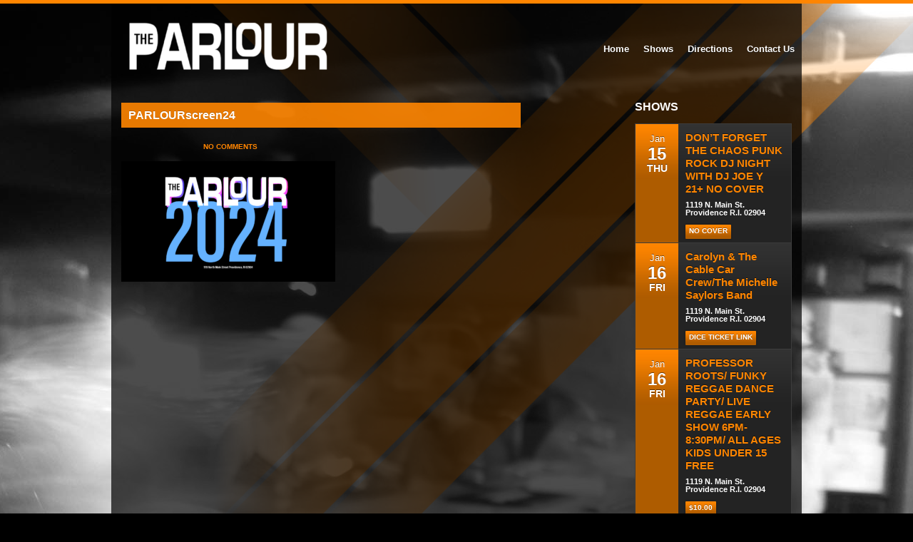

--- FILE ---
content_type: text/html; charset=UTF-8
request_url: https://theparlourri.com/sliders/2024/parlourscreen24/
body_size: 11064
content:
<!DOCTYPE html>
<!--[if lt IE 7 ]><html class="ie ie6" lang="en-US"> <![endif]-->
<!--[if IE 7 ]><html class="ie ie7" lang="en-US"> <![endif]-->
<!--[if IE 8 ]><html class="ie ie8" lang="en-US"> <![endif]-->
<!--[if (gte IE 9)|!(IE)]><!--><html lang="en-US"> <!--<![endif]-->
<head>

	<!-- Basic Page Needs
	================================================== -->
	<meta charset="utf-8">
	<title>PARLOURscreen24 - The ParlourThe Parlour</title>

	<!-- Mobile Specific Metas 
	================================================== -->
	<meta name="viewport" content="width=device-width, initial-scale=1, maximum-scale=1">

	
	
	<meta name='robots' content='index, follow, max-image-preview:large, max-snippet:-1, max-video-preview:-1' />

	<!-- This site is optimized with the Yoast SEO plugin v26.5 - https://yoast.com/wordpress/plugins/seo/ -->
	<link rel="canonical" href="https://theparlourri.com/sliders/2024/parlourscreen24/" />
	<meta property="og:locale" content="en_US" />
	<meta property="og:type" content="article" />
	<meta property="og:title" content="PARLOURscreen24 - The Parlour" />
	<meta property="og:url" content="https://theparlourri.com/sliders/2024/parlourscreen24/" />
	<meta property="og:site_name" content="The Parlour" />
	<meta property="article:publisher" content="https://www.facebook.com/ParlourRI" />
	<meta property="og:image" content="https://theparlourri.com/sliders/2024/parlourscreen24" />
	<meta property="og:image:width" content="1920" />
	<meta property="og:image:height" content="1080" />
	<meta property="og:image:type" content="image/png" />
	<script type="application/ld+json" class="yoast-schema-graph">{"@context":"https://schema.org","@graph":[{"@type":"WebPage","@id":"https://theparlourri.com/sliders/2024/parlourscreen24/","url":"https://theparlourri.com/sliders/2024/parlourscreen24/","name":"PARLOURscreen24 - The Parlour","isPartOf":{"@id":"https://theparlourri.com/#website"},"primaryImageOfPage":{"@id":"https://theparlourri.com/sliders/2024/parlourscreen24/#primaryimage"},"image":{"@id":"https://theparlourri.com/sliders/2024/parlourscreen24/#primaryimage"},"thumbnailUrl":"https://theparlourri.com/wp-content/uploads/PARLOURscreen24.png","datePublished":"2024-02-01T03:30:46+00:00","breadcrumb":{"@id":"https://theparlourri.com/sliders/2024/parlourscreen24/#breadcrumb"},"inLanguage":"en-US","potentialAction":[{"@type":"ReadAction","target":["https://theparlourri.com/sliders/2024/parlourscreen24/"]}]},{"@type":"ImageObject","inLanguage":"en-US","@id":"https://theparlourri.com/sliders/2024/parlourscreen24/#primaryimage","url":"https://theparlourri.com/wp-content/uploads/PARLOURscreen24.png","contentUrl":"https://theparlourri.com/wp-content/uploads/PARLOURscreen24.png","width":1920,"height":1080},{"@type":"BreadcrumbList","@id":"https://theparlourri.com/sliders/2024/parlourscreen24/#breadcrumb","itemListElement":[{"@type":"ListItem","position":1,"name":"Home","item":"https://theparlourri.com/"},{"@type":"ListItem","position":2,"name":"EVERYONE IS WELCOME AT THE PARLOUR PVD","item":"https://theparlourri.com/sliders/2024/"},{"@type":"ListItem","position":3,"name":"PARLOURscreen24"}]},{"@type":"WebSite","@id":"https://theparlourri.com/#website","url":"https://theparlourri.com/","name":"The Parlour","description":"Everyone is welcome at The Parlour. Music, Spirits and fun - North Main St., Providence, RI","potentialAction":[{"@type":"SearchAction","target":{"@type":"EntryPoint","urlTemplate":"https://theparlourri.com/?s={search_term_string}"},"query-input":{"@type":"PropertyValueSpecification","valueRequired":true,"valueName":"search_term_string"}}],"inLanguage":"en-US"}]}</script>
	<!-- / Yoast SEO plugin. -->


<link rel='dns-prefetch' href='//maps.googleapis.com' />
<link rel="alternate" type="application/rss+xml" title="The Parlour &raquo; Feed" href="https://theparlourri.com/feed/" />
<link rel="alternate" type="application/rss+xml" title="The Parlour &raquo; Comments Feed" href="https://theparlourri.com/comments/feed/" />
<link rel="alternate" title="oEmbed (JSON)" type="application/json+oembed" href="https://theparlourri.com/wp-json/oembed/1.0/embed?url=https%3A%2F%2Ftheparlourri.com%2Fsliders%2F2024%2Fparlourscreen24%2F" />
<link rel="alternate" title="oEmbed (XML)" type="text/xml+oembed" href="https://theparlourri.com/wp-json/oembed/1.0/embed?url=https%3A%2F%2Ftheparlourri.com%2Fsliders%2F2024%2Fparlourscreen24%2F&#038;format=xml" />
<style id='wp-img-auto-sizes-contain-inline-css' type='text/css'>
img:is([sizes=auto i],[sizes^="auto," i]){contain-intrinsic-size:3000px 1500px}
/*# sourceURL=wp-img-auto-sizes-contain-inline-css */
</style>
<style id='wp-emoji-styles-inline-css' type='text/css'>

	img.wp-smiley, img.emoji {
		display: inline !important;
		border: none !important;
		box-shadow: none !important;
		height: 1em !important;
		width: 1em !important;
		margin: 0 0.07em !important;
		vertical-align: -0.1em !important;
		background: none !important;
		padding: 0 !important;
	}
/*# sourceURL=wp-emoji-styles-inline-css */
</style>
<style id='wp-block-library-inline-css' type='text/css'>
:root{--wp-block-synced-color:#7a00df;--wp-block-synced-color--rgb:122,0,223;--wp-bound-block-color:var(--wp-block-synced-color);--wp-editor-canvas-background:#ddd;--wp-admin-theme-color:#007cba;--wp-admin-theme-color--rgb:0,124,186;--wp-admin-theme-color-darker-10:#006ba1;--wp-admin-theme-color-darker-10--rgb:0,107,160.5;--wp-admin-theme-color-darker-20:#005a87;--wp-admin-theme-color-darker-20--rgb:0,90,135;--wp-admin-border-width-focus:2px}@media (min-resolution:192dpi){:root{--wp-admin-border-width-focus:1.5px}}.wp-element-button{cursor:pointer}:root .has-very-light-gray-background-color{background-color:#eee}:root .has-very-dark-gray-background-color{background-color:#313131}:root .has-very-light-gray-color{color:#eee}:root .has-very-dark-gray-color{color:#313131}:root .has-vivid-green-cyan-to-vivid-cyan-blue-gradient-background{background:linear-gradient(135deg,#00d084,#0693e3)}:root .has-purple-crush-gradient-background{background:linear-gradient(135deg,#34e2e4,#4721fb 50%,#ab1dfe)}:root .has-hazy-dawn-gradient-background{background:linear-gradient(135deg,#faaca8,#dad0ec)}:root .has-subdued-olive-gradient-background{background:linear-gradient(135deg,#fafae1,#67a671)}:root .has-atomic-cream-gradient-background{background:linear-gradient(135deg,#fdd79a,#004a59)}:root .has-nightshade-gradient-background{background:linear-gradient(135deg,#330968,#31cdcf)}:root .has-midnight-gradient-background{background:linear-gradient(135deg,#020381,#2874fc)}:root{--wp--preset--font-size--normal:16px;--wp--preset--font-size--huge:42px}.has-regular-font-size{font-size:1em}.has-larger-font-size{font-size:2.625em}.has-normal-font-size{font-size:var(--wp--preset--font-size--normal)}.has-huge-font-size{font-size:var(--wp--preset--font-size--huge)}.has-text-align-center{text-align:center}.has-text-align-left{text-align:left}.has-text-align-right{text-align:right}.has-fit-text{white-space:nowrap!important}#end-resizable-editor-section{display:none}.aligncenter{clear:both}.items-justified-left{justify-content:flex-start}.items-justified-center{justify-content:center}.items-justified-right{justify-content:flex-end}.items-justified-space-between{justify-content:space-between}.screen-reader-text{border:0;clip-path:inset(50%);height:1px;margin:-1px;overflow:hidden;padding:0;position:absolute;width:1px;word-wrap:normal!important}.screen-reader-text:focus{background-color:#ddd;clip-path:none;color:#444;display:block;font-size:1em;height:auto;left:5px;line-height:normal;padding:15px 23px 14px;text-decoration:none;top:5px;width:auto;z-index:100000}html :where(.has-border-color){border-style:solid}html :where([style*=border-top-color]){border-top-style:solid}html :where([style*=border-right-color]){border-right-style:solid}html :where([style*=border-bottom-color]){border-bottom-style:solid}html :where([style*=border-left-color]){border-left-style:solid}html :where([style*=border-width]){border-style:solid}html :where([style*=border-top-width]){border-top-style:solid}html :where([style*=border-right-width]){border-right-style:solid}html :where([style*=border-bottom-width]){border-bottom-style:solid}html :where([style*=border-left-width]){border-left-style:solid}html :where(img[class*=wp-image-]){height:auto;max-width:100%}:where(figure){margin:0 0 1em}html :where(.is-position-sticky){--wp-admin--admin-bar--position-offset:var(--wp-admin--admin-bar--height,0px)}@media screen and (max-width:600px){html :where(.is-position-sticky){--wp-admin--admin-bar--position-offset:0px}}

/*# sourceURL=wp-block-library-inline-css */
</style><style id='wp-block-paragraph-inline-css' type='text/css'>
.is-small-text{font-size:.875em}.is-regular-text{font-size:1em}.is-large-text{font-size:2.25em}.is-larger-text{font-size:3em}.has-drop-cap:not(:focus):first-letter{float:left;font-size:8.4em;font-style:normal;font-weight:100;line-height:.68;margin:.05em .1em 0 0;text-transform:uppercase}body.rtl .has-drop-cap:not(:focus):first-letter{float:none;margin-left:.1em}p.has-drop-cap.has-background{overflow:hidden}:root :where(p.has-background){padding:1.25em 2.375em}:where(p.has-text-color:not(.has-link-color)) a{color:inherit}p.has-text-align-left[style*="writing-mode:vertical-lr"],p.has-text-align-right[style*="writing-mode:vertical-rl"]{rotate:180deg}
/*# sourceURL=https://theparlourri.com/wp-includes/blocks/paragraph/style.min.css */
</style>
<style id='global-styles-inline-css' type='text/css'>
:root{--wp--preset--aspect-ratio--square: 1;--wp--preset--aspect-ratio--4-3: 4/3;--wp--preset--aspect-ratio--3-4: 3/4;--wp--preset--aspect-ratio--3-2: 3/2;--wp--preset--aspect-ratio--2-3: 2/3;--wp--preset--aspect-ratio--16-9: 16/9;--wp--preset--aspect-ratio--9-16: 9/16;--wp--preset--color--black: #000000;--wp--preset--color--cyan-bluish-gray: #abb8c3;--wp--preset--color--white: #ffffff;--wp--preset--color--pale-pink: #f78da7;--wp--preset--color--vivid-red: #cf2e2e;--wp--preset--color--luminous-vivid-orange: #ff6900;--wp--preset--color--luminous-vivid-amber: #fcb900;--wp--preset--color--light-green-cyan: #7bdcb5;--wp--preset--color--vivid-green-cyan: #00d084;--wp--preset--color--pale-cyan-blue: #8ed1fc;--wp--preset--color--vivid-cyan-blue: #0693e3;--wp--preset--color--vivid-purple: #9b51e0;--wp--preset--gradient--vivid-cyan-blue-to-vivid-purple: linear-gradient(135deg,rgb(6,147,227) 0%,rgb(155,81,224) 100%);--wp--preset--gradient--light-green-cyan-to-vivid-green-cyan: linear-gradient(135deg,rgb(122,220,180) 0%,rgb(0,208,130) 100%);--wp--preset--gradient--luminous-vivid-amber-to-luminous-vivid-orange: linear-gradient(135deg,rgb(252,185,0) 0%,rgb(255,105,0) 100%);--wp--preset--gradient--luminous-vivid-orange-to-vivid-red: linear-gradient(135deg,rgb(255,105,0) 0%,rgb(207,46,46) 100%);--wp--preset--gradient--very-light-gray-to-cyan-bluish-gray: linear-gradient(135deg,rgb(238,238,238) 0%,rgb(169,184,195) 100%);--wp--preset--gradient--cool-to-warm-spectrum: linear-gradient(135deg,rgb(74,234,220) 0%,rgb(151,120,209) 20%,rgb(207,42,186) 40%,rgb(238,44,130) 60%,rgb(251,105,98) 80%,rgb(254,248,76) 100%);--wp--preset--gradient--blush-light-purple: linear-gradient(135deg,rgb(255,206,236) 0%,rgb(152,150,240) 100%);--wp--preset--gradient--blush-bordeaux: linear-gradient(135deg,rgb(254,205,165) 0%,rgb(254,45,45) 50%,rgb(107,0,62) 100%);--wp--preset--gradient--luminous-dusk: linear-gradient(135deg,rgb(255,203,112) 0%,rgb(199,81,192) 50%,rgb(65,88,208) 100%);--wp--preset--gradient--pale-ocean: linear-gradient(135deg,rgb(255,245,203) 0%,rgb(182,227,212) 50%,rgb(51,167,181) 100%);--wp--preset--gradient--electric-grass: linear-gradient(135deg,rgb(202,248,128) 0%,rgb(113,206,126) 100%);--wp--preset--gradient--midnight: linear-gradient(135deg,rgb(2,3,129) 0%,rgb(40,116,252) 100%);--wp--preset--font-size--small: 13px;--wp--preset--font-size--medium: 20px;--wp--preset--font-size--large: 36px;--wp--preset--font-size--x-large: 42px;--wp--preset--spacing--20: 0.44rem;--wp--preset--spacing--30: 0.67rem;--wp--preset--spacing--40: 1rem;--wp--preset--spacing--50: 1.5rem;--wp--preset--spacing--60: 2.25rem;--wp--preset--spacing--70: 3.38rem;--wp--preset--spacing--80: 5.06rem;--wp--preset--shadow--natural: 6px 6px 9px rgba(0, 0, 0, 0.2);--wp--preset--shadow--deep: 12px 12px 50px rgba(0, 0, 0, 0.4);--wp--preset--shadow--sharp: 6px 6px 0px rgba(0, 0, 0, 0.2);--wp--preset--shadow--outlined: 6px 6px 0px -3px rgb(255, 255, 255), 6px 6px rgb(0, 0, 0);--wp--preset--shadow--crisp: 6px 6px 0px rgb(0, 0, 0);}:where(.is-layout-flex){gap: 0.5em;}:where(.is-layout-grid){gap: 0.5em;}body .is-layout-flex{display: flex;}.is-layout-flex{flex-wrap: wrap;align-items: center;}.is-layout-flex > :is(*, div){margin: 0;}body .is-layout-grid{display: grid;}.is-layout-grid > :is(*, div){margin: 0;}:where(.wp-block-columns.is-layout-flex){gap: 2em;}:where(.wp-block-columns.is-layout-grid){gap: 2em;}:where(.wp-block-post-template.is-layout-flex){gap: 1.25em;}:where(.wp-block-post-template.is-layout-grid){gap: 1.25em;}.has-black-color{color: var(--wp--preset--color--black) !important;}.has-cyan-bluish-gray-color{color: var(--wp--preset--color--cyan-bluish-gray) !important;}.has-white-color{color: var(--wp--preset--color--white) !important;}.has-pale-pink-color{color: var(--wp--preset--color--pale-pink) !important;}.has-vivid-red-color{color: var(--wp--preset--color--vivid-red) !important;}.has-luminous-vivid-orange-color{color: var(--wp--preset--color--luminous-vivid-orange) !important;}.has-luminous-vivid-amber-color{color: var(--wp--preset--color--luminous-vivid-amber) !important;}.has-light-green-cyan-color{color: var(--wp--preset--color--light-green-cyan) !important;}.has-vivid-green-cyan-color{color: var(--wp--preset--color--vivid-green-cyan) !important;}.has-pale-cyan-blue-color{color: var(--wp--preset--color--pale-cyan-blue) !important;}.has-vivid-cyan-blue-color{color: var(--wp--preset--color--vivid-cyan-blue) !important;}.has-vivid-purple-color{color: var(--wp--preset--color--vivid-purple) !important;}.has-black-background-color{background-color: var(--wp--preset--color--black) !important;}.has-cyan-bluish-gray-background-color{background-color: var(--wp--preset--color--cyan-bluish-gray) !important;}.has-white-background-color{background-color: var(--wp--preset--color--white) !important;}.has-pale-pink-background-color{background-color: var(--wp--preset--color--pale-pink) !important;}.has-vivid-red-background-color{background-color: var(--wp--preset--color--vivid-red) !important;}.has-luminous-vivid-orange-background-color{background-color: var(--wp--preset--color--luminous-vivid-orange) !important;}.has-luminous-vivid-amber-background-color{background-color: var(--wp--preset--color--luminous-vivid-amber) !important;}.has-light-green-cyan-background-color{background-color: var(--wp--preset--color--light-green-cyan) !important;}.has-vivid-green-cyan-background-color{background-color: var(--wp--preset--color--vivid-green-cyan) !important;}.has-pale-cyan-blue-background-color{background-color: var(--wp--preset--color--pale-cyan-blue) !important;}.has-vivid-cyan-blue-background-color{background-color: var(--wp--preset--color--vivid-cyan-blue) !important;}.has-vivid-purple-background-color{background-color: var(--wp--preset--color--vivid-purple) !important;}.has-black-border-color{border-color: var(--wp--preset--color--black) !important;}.has-cyan-bluish-gray-border-color{border-color: var(--wp--preset--color--cyan-bluish-gray) !important;}.has-white-border-color{border-color: var(--wp--preset--color--white) !important;}.has-pale-pink-border-color{border-color: var(--wp--preset--color--pale-pink) !important;}.has-vivid-red-border-color{border-color: var(--wp--preset--color--vivid-red) !important;}.has-luminous-vivid-orange-border-color{border-color: var(--wp--preset--color--luminous-vivid-orange) !important;}.has-luminous-vivid-amber-border-color{border-color: var(--wp--preset--color--luminous-vivid-amber) !important;}.has-light-green-cyan-border-color{border-color: var(--wp--preset--color--light-green-cyan) !important;}.has-vivid-green-cyan-border-color{border-color: var(--wp--preset--color--vivid-green-cyan) !important;}.has-pale-cyan-blue-border-color{border-color: var(--wp--preset--color--pale-cyan-blue) !important;}.has-vivid-cyan-blue-border-color{border-color: var(--wp--preset--color--vivid-cyan-blue) !important;}.has-vivid-purple-border-color{border-color: var(--wp--preset--color--vivid-purple) !important;}.has-vivid-cyan-blue-to-vivid-purple-gradient-background{background: var(--wp--preset--gradient--vivid-cyan-blue-to-vivid-purple) !important;}.has-light-green-cyan-to-vivid-green-cyan-gradient-background{background: var(--wp--preset--gradient--light-green-cyan-to-vivid-green-cyan) !important;}.has-luminous-vivid-amber-to-luminous-vivid-orange-gradient-background{background: var(--wp--preset--gradient--luminous-vivid-amber-to-luminous-vivid-orange) !important;}.has-luminous-vivid-orange-to-vivid-red-gradient-background{background: var(--wp--preset--gradient--luminous-vivid-orange-to-vivid-red) !important;}.has-very-light-gray-to-cyan-bluish-gray-gradient-background{background: var(--wp--preset--gradient--very-light-gray-to-cyan-bluish-gray) !important;}.has-cool-to-warm-spectrum-gradient-background{background: var(--wp--preset--gradient--cool-to-warm-spectrum) !important;}.has-blush-light-purple-gradient-background{background: var(--wp--preset--gradient--blush-light-purple) !important;}.has-blush-bordeaux-gradient-background{background: var(--wp--preset--gradient--blush-bordeaux) !important;}.has-luminous-dusk-gradient-background{background: var(--wp--preset--gradient--luminous-dusk) !important;}.has-pale-ocean-gradient-background{background: var(--wp--preset--gradient--pale-ocean) !important;}.has-electric-grass-gradient-background{background: var(--wp--preset--gradient--electric-grass) !important;}.has-midnight-gradient-background{background: var(--wp--preset--gradient--midnight) !important;}.has-small-font-size{font-size: var(--wp--preset--font-size--small) !important;}.has-medium-font-size{font-size: var(--wp--preset--font-size--medium) !important;}.has-large-font-size{font-size: var(--wp--preset--font-size--large) !important;}.has-x-large-font-size{font-size: var(--wp--preset--font-size--x-large) !important;}
/*# sourceURL=global-styles-inline-css */
</style>

<style id='classic-theme-styles-inline-css' type='text/css'>
/*! This file is auto-generated */
.wp-block-button__link{color:#fff;background-color:#32373c;border-radius:9999px;box-shadow:none;text-decoration:none;padding:calc(.667em + 2px) calc(1.333em + 2px);font-size:1.125em}.wp-block-file__button{background:#32373c;color:#fff;text-decoration:none}
/*# sourceURL=/wp-includes/css/classic-themes.min.css */
</style>
<link rel='stylesheet' id='contact-form-7-css' href='https://theparlourri.com/wp-content/plugins/contact-form-7/includes/css/styles.css?ver=6.1.4' type='text/css' media='all' />
<link rel='stylesheet' id='socials-ignited-css' href='https://theparlourri.com/wp-content/plugins/socials-ignited/includes/assets/css/style.min.css?ver=2.0.0' type='text/css' media='all' />
<link rel='stylesheet' id='google-font-lato-css' href='http://fonts.googleapis.com/css?family=Lato%3A400%2C900%2C400italic&#038;ver=6.9' type='text/css' media='all' />
<link rel='stylesheet' id='ci-skeleton-css' href='https://theparlourri.com/wp-content/themes/wp_muzak5-v3/css/skeleton.css?ver=6.9' type='text/css' media='all' />
<link rel='stylesheet' id='ci-style-css' href='https://theparlourri.com/wp-content/themes/wp_muzak5-v3-child/style.css?ver=3.0.1' type='text/css' media='screen' />
<link rel='stylesheet' id='mediaqueries-css' href='https://theparlourri.com/wp-content/themes/wp_muzak5-v3/css/mediaqueries.css?ver=6.9' type='text/css' media='all' />
<link rel='stylesheet' id='flexslider-css' href='https://theparlourri.com/wp-content/themes/wp_muzak5-v3/css/flexslider.css?ver=6.9' type='text/css' media='all' />
<link rel='stylesheet' id='ci-color-scheme-css' href='https://theparlourri.com/wp-content/themes/wp_muzak5-v3/colors/orange.css?ver=6.9' type='text/css' media='all' />
<link rel='stylesheet' id='mediaelementjs-styles-css' href='https://theparlourri.com/wp-content/plugins/media-element-html5-video-and-audio-player/mediaelement/v4/mediaelementplayer.min.css?ver=6.9' type='text/css' media='all' />
<link rel='stylesheet' id='mediaelementjs-styles-legacy-css' href='https://theparlourri.com/wp-content/plugins/media-element-html5-video-and-audio-player/mediaelement/v4/mediaelementplayer-legacy.min.css?ver=6.9' type='text/css' media='all' />
<script type="text/javascript" src="https://theparlourri.com/wp-content/themes/wp_muzak5-v3/panel/scripts/modernizr-2.6.2.js?ver=6.9" id="modernizr-js"></script>
<script type="text/javascript" src="https://theparlourri.com/wp-includes/js/jquery/jquery.min.js?ver=3.7.1" id="jquery-core-js"></script>
<script type="text/javascript" src="https://theparlourri.com/wp-includes/js/jquery/jquery-migrate.min.js?ver=3.4.1" id="jquery-migrate-js"></script>
<script type="text/javascript" src="http://maps.googleapis.com/maps/api/js?v=3.5&amp;sensor=false" id="google-maps-js"></script>
<script type="text/javascript" src="https://theparlourri.com/wp-content/plugins/media-element-html5-video-and-audio-player/mediaelement/v4/mediaelement-and-player.min.js?ver=4.2.8" id="mediaelementjs-scripts-js"></script>
<link rel="https://api.w.org/" href="https://theparlourri.com/wp-json/" /><link rel="alternate" title="JSON" type="application/json" href="https://theparlourri.com/wp-json/wp/v2/media/4648" /><link rel="EditURI" type="application/rsd+xml" title="RSD" href="https://theparlourri.com/xmlrpc.php?rsd" />
<meta name="generator" content="WordPress 6.9" />
<link rel='shortlink' href='https://theparlourri.com/?p=4648' />
<script>
  (function(i,s,o,g,r,a,m){i['GoogleAnalyticsObject']=r;i[r]=i[r]||function(){
  (i[r].q=i[r].q||[]).push(arguments)},i[r].l=1*new Date();a=s.createElement(o),
  m=s.getElementsByTagName(o)[0];a.async=1;a.src=g;m.parentNode.insertBefore(a,m)
  })(window,document,'script','//www.google-analytics.com/analytics.js','ga');

  ga('create', 'UA-44862181-1', 'theparlourri.com');
  ga('send', 'pageview');

</script><link rel="shortcut icon" type="image/x-icon" href="https://theparlourri.com/wp-content/uploads/cropped-parlour512-300x300.png" /><link rel="apple-touch-icon" href="https://theparlourri.com/wp-content/uploads/favicon-57.png" /><link rel="apple-touch-icon" sizes="72x72" href="https://theparlourri.com/wp-content/uploads/favicon-72.png" /><link rel="apple-touch-icon" sizes="114x114" href="https://theparlourri.com/wp-content/uploads/favicon-72.png" /><link rel="pingback" href="https://theparlourri.com/xmlrpc.php" />				<style type="text/css">
					body{background-color: #000000;background-image: url(https://theparlourri.com/wp-content/uploads/bkg_main22.jpg);background-position: center top;background-attachment: fixed;background-repeat: repeat;} 				</style>
									<style type="text/css">
				#wrap > .container, #footer-wrap > .container { background: rgba(0,0,0,0.7); }
				#wrap > .container > .row { margin-bottom:0; }
			</style>
		<style type="text/css">
#header {
padding-top: 10px;
}
.tour-place { width:137px;}
.event-widget-title{ font-size:15px; display:block; margin-bottom:3px; font-weight: 700; text-shadow: 0px -1px 0px rgba(0, 0, 0, 0.5); font-family: 'Lato',sans-serif;  vertical-align: middle;}
.container {padding-left: 4px; padding-right: 4px;}
.events .tour-dates .main-head{font-size:16px; font-family: 'Lato',sans-serif;}
span.events-order {display:none;}
span.date, span.time {display: inline;}
.events .tour-dates .action-btn {right: 15px; top: 18px;}
.album-meta { font-size: 18px;}
#meta-wrap { padding-bottom: 6px;}
.post-body hyphenate, h1, h2, p, strong, h3, a, iframe, form, #wpcf7-f665-p615-o1, .wpcf7-form, input, textarea {visibility: visible !important;}</style>

</head>

<body class="attachment wp-singular attachment-template-default single single-attachment postid-4648 attachmentid-4648 attachment-png wp-theme-wp_muzak5-v3 wp-child-theme-wp_muzak5-v3-child ci-muzak ci-muzak-3-0-1">

<div id="mobile-bar">
	<a class="menu-trigger" href="#"></a>
		</div>
<div id="wrap">
	<div class="container">
		
		<!-- ########################### HEADER ########################### -->
		<header id="header" class="group">

			<hgroup id="logo" class="four columns imglogo">
				<h1><a href="https://theparlourri.com"><img src="https://theparlourri.com/wp-content/uploads/parlour-300x106.png" alt="The Parlour" /></a></h1>			</hgroup>

			<nav id="nav" class="nav twelve columns">
				<ul id="navigation" class="sf-menu group"><li id="menu-item-566" class="menu-item menu-item-type-post_type menu-item-object-page menu-item-home menu-item-566"><a href="https://theparlourri.com/home-2-2/">Home</a></li>
<li id="menu-item-569" class="menu-item menu-item-type-post_type menu-item-object-page current_page_parent menu-item-569"><a href="https://theparlourri.com/events/">Shows</a></li>
<li id="menu-item-649" class="menu-item menu-item-type-post_type menu-item-object-page menu-item-649"><a href="https://theparlourri.com/directions/">Directions</a></li>
<li id="menu-item-667" class="menu-item menu-item-type-post_type menu-item-object-page menu-item-667"><a href="https://theparlourri.com/contact-us/">Contact Us</a></li>
</ul>			</nav><!-- /nav -->

		</header><!-- /header -->	
<div class="row">
	<div class="sixteen columns">				
		
		<div class="twelve columns content alpha">
		
				
				<article class="inner-post post-4648 attachment type-attachment status-inherit hentry">
				
					<div class="post-intro">
												<h2><a href="https://theparlourri.com/sliders/2024/parlourscreen24/" title="Permalink to PARLOURscreen24">PARLOURscreen24</a></h2>							
					</div><!-- /intro -->
		
					<div class="post-body hyphenate group responsive-content">
						<p class="meta"><time class="post-date" datetime="2024-01-31">January 31, 2024</time> <span class="bull">&bull;</span> <a href="https://theparlourri.com/sliders/2024/parlourscreen24/#respond">No Comments</a></p>
						<p class="attachment"><a rel="prettyPhoto[slides]" href='https://theparlourri.com/wp-content/uploads/PARLOURscreen24.png'><img fetchpriority="high" decoding="async" width="300" height="169" src="https://theparlourri.com/wp-content/uploads/PARLOURscreen24-300x169.png" class="attachment-medium size-medium" alt="" srcset="https://theparlourri.com/wp-content/uploads/PARLOURscreen24-300x169.png 300w, https://theparlourri.com/wp-content/uploads/PARLOURscreen24-1024x576.png 1024w, https://theparlourri.com/wp-content/uploads/PARLOURscreen24-768x432.png 768w, https://theparlourri.com/wp-content/uploads/PARLOURscreen24-1536x864.png 1536w, https://theparlourri.com/wp-content/uploads/PARLOURscreen24-438x246.png 438w, https://theparlourri.com/wp-content/uploads/PARLOURscreen24-130x73.png 130w, https://theparlourri.com/wp-content/uploads/PARLOURscreen24.png 1920w" sizes="(max-width: 300px) 100vw, 300px" /></a></p>
					</div>
	
					


 
				</article><!-- /single -->
				
					
		</div><!-- /twelve columns -->
		
		<aside class="four columns sidebar omega">
			<div id="ci_events_widget-4" class="widget_ci_events_widget widget group"><h3 class="widget-title">Shows</h3><ul class="tour-dates">				<li class="group">						
					                     
						<p class="tour-date">Jan<span class="day">15</span><span class="year">THU</span></p>
										<div class="tour-place">
 
<span class="event-widget-title"><a href="https://theparlourri.com/events/dont-forget-the-chaos-punk-rock-dj-night-with-dj-joe-y-21-no-cover/">DON&#8217;T FORGET THE CHAOS PUNK ROCK DJ NIGHT WITH DJ JOE Y 21+ NO COVER</a></span>
						<span class="main-head">1119 N. Main St. Providence R.I. 02904</span>	
                        						
						<a href="https://theparlourri.com/events/dont-forget-the-chaos-punk-rock-dj-night-with-dj-joe-y-21-no-cover/" class="action-btn buy">NO COVER</a>					</div>
				</li>		    			
								<li class="group">						
					                     
						<p class="tour-date">Jan<span class="day">16</span><span class="year">FRI</span></p>
										<div class="tour-place">
 
<span class="event-widget-title"><a href="https://theparlourri.com/events/carolyn-the-cable-car-crew-caylin-costello-band-sgt-baker-the-clones/">Carolyn &#038; The Cable Car Crew/The Michelle Saylors Band</a></span>
						<span class="main-head">1119 N. Main St. Providence R.I. 02904</span>	
                        						
						<a href="https://theparlourri.com/events/carolyn-the-cable-car-crew-caylin-costello-band-sgt-baker-the-clones/" class="action-btn buy">Dice Ticket Link</a>					</div>
				</li>		    			
								<li class="group">						
					                     
						<p class="tour-date">Jan<span class="day">16</span><span class="year">FRI</span></p>
										<div class="tour-place">
 
<span class="event-widget-title"><a href="https://theparlourri.com/events/professor-roots-pvd-reggae/">PROFESSOR ROOTS/ FUNKY REGGAE DANCE PARTY/ LIVE REGGAE EARLY SHOW 6PM-8:30PM/ ALL AGES KIDS UNDER 15 FREE</a></span>
						<span class="main-head">1119 N. Main St. Providence R.I. 02904</span>	
                        						
						<a href="https://theparlourri.com/events/professor-roots-pvd-reggae/" class="action-btn buy">$10.00</a>					</div>
				</li>		    			
								<li class="group">						
					                     
						<p class="tour-date">Jan<span class="day">17</span><span class="year">SAT</span></p>
										<div class="tour-place">
 
<span class="event-widget-title"><a href="https://theparlourri.com/events/the-parlour-sunday-jazz-series-presents-the-matt-kowalski-sextet/">THE PARLOUR JAZZ SERIES PRESENTS: THE MATT KOWALSKI SEXTET</a></span>
						<span class="main-head">1119 N. Main St. Providence R.I. 02904</span>	
                        						
						<a href="https://theparlourri.com/events/the-parlour-sunday-jazz-series-presents-the-matt-kowalski-sextet/" class="action-btn buy">$10.00</a>					</div>
				</li>		    			
								<li class="group">						
					                     
						<p class="tour-date">Jan<span class="day">17</span><span class="year">SAT</span></p>
										<div class="tour-place">
 
<span class="event-widget-title"><a href="https://theparlourri.com/events/the-gobshites-sonic-bomb-sharks-come-cruisin/">The Gobshites/Sonic Bomb/Sharks Come Cruisin&#8217;</a></span>
						<span class="main-head">1119 N. MAIN ST. PROVIDENCE RI 02906</span>	
                        						
						<a href="https://theparlourri.com/events/the-gobshites-sonic-bomb-sharks-come-cruisin/" class="action-btn buy">Dice Ticket Link</a>					</div>
				</li>		    			
								<li class="group">						
					                     
						<p class="tour-date">Jan<span class="day">18</span><span class="year">SUN</span></p>
										<div class="tour-place">
 
<span class="event-widget-title"><a href="https://theparlourri.com/events/labor-day-weekend-bashment-featuring-dj-paul-micheal-a-dr-tko-production/">HOLIDAY SUNDAY MLK DAY BASHMENT FEATURING DJ PAUL MICHEAL A DR. TKO PRODUCTION</a></span>
						<span class="main-head">1119 N. Main St. Providence R.I. 02904</span>	
                        						
						<a href="https://theparlourri.com/events/labor-day-weekend-bashment-featuring-dj-paul-micheal-a-dr-tko-production/" class="action-btn buy">$10.00 </a>					</div>
				</li>		    			
								<li class="group">						
					                     
						<p class="tour-date">Jan<span class="day">18</span><span class="year">SUN</span></p>
										<div class="tour-place">
 
<span class="event-widget-title"><a href="https://theparlourri.com/events/parlour-sunday-jazz-series-steve-langone-quartet-feat-asa-runefelf/">Parlour Sunday Jazz Series: Steve Langone Quartet feat: Asa Runefelf</a></span>
						<span class="main-head">1119 N. Main St. Providence R.I. 02904</span>	
                        						
						<a href="https://theparlourri.com/events/parlour-sunday-jazz-series-steve-langone-quartet-feat-asa-runefelf/" class="action-btn buy">$10.00</a>					</div>
				</li>		    			
								<li class="group">						
					                     
						<p class="tour-date">Jan<span class="day">30</span><span class="year">FRI</span></p>
										<div class="tour-place">
 
<span class="event-widget-title"><a href="https://theparlourri.com/events/the-dreadnoughts-consuelos-revenge/">THE DREADNOUGHTS/CONSUELO&#8217;S REVENGE</a></span>
						<span class="main-head">1119 N. Main St. Providence R.I. 02904</span>	
                        						
						<a href="https://theparlourri.com/events/the-dreadnoughts-consuelos-revenge/" class="action-btn buy">tixtree.com</a>					</div>
				</li>		    			
								<li class="group">						
					                     
						<p class="tour-date">Jan<span class="day">31</span><span class="year">SAT</span></p>
										<div class="tour-place">
 
<span class="event-widget-title"><a href="https://theparlourri.com/events/raide-burn-channel-chain-pulling-man-tomorrow-untold-shotput/">RAIDE / Burn Channel / Chain Pulling Man / Tomorrow Untold / Shotput</a></span>
						<span class="main-head">1119 N. Main St. Providence R.I. 02904</span>	
                        						
						<a href="https://theparlourri.com/events/raide-burn-channel-chain-pulling-man-tomorrow-untold-shotput/" class="action-btn buy">Dice Ticket Link</a>					</div>
				</li>		    			
								<li class="group">						
					                     
						<p class="tour-date">Feb<span class="day">05</span><span class="year">THU</span></p>
										<div class="tour-place">
 
<span class="event-widget-title"><a href="https://theparlourri.com/events/rodeo-parade-mary-mcavoy-harry-zimm/">Rodeo Parade/Mary McAvoy/Harry Zimm</a></span>
						<span class="main-head">1119 N. Main St. Providence R.I. 02904</span>	
                        						
						<a href="https://theparlourri.com/events/rodeo-parade-mary-mcavoy-harry-zimm/" class="action-btn buy">Dice Ticket Link </a>					</div>
				</li>		    			
								<li class="group">						
											<p class="tour-date">Every <span class="events-order">2</span><span class="date">MON</span> <span class="time">9 PM</span></p>
										<div class="tour-place">
 
<span class="event-widget-title"><a href="https://theparlourri.com/events/foundation-mondays-reggae-residency-at-the-parlour-providence/">FOUNDATION MONDAYS | Upsetta Sound &#038; Live Reggae bands</a></span>
						<span class="main-head">1119 N. Main St. Providence R.I. 02904</span>	
                        						
						<a href="https://theparlourri.com/events/foundation-mondays-reggae-residency-at-the-parlour-providence/" class="action-btn buy">$5.00 before 11pm $10.00 after</a>					</div>
				</li>		    			
								<li class="group">						
											<p class="tour-date">Every <span class="events-order">2</span><span class="date">TUE</span> <span class="time">7 PM</span></p>
										<div class="tour-place">
 
<span class="event-widget-title"><a href="https://theparlourri.com/events/the-parlour-award-winning-open-mic-w-host-corinne-southern/">THE PARLOUR AWARD WINNING OPEN MIC W/ HOST CORINNE SOUTHERN EVERY TUES DOORS 6PM SIGN-UP 6:30</a></span>
						<span class="main-head">1119 N. Main St. Providence R.I. 02904</span>	
                        						
						<a href="https://theparlourri.com/events/the-parlour-award-winning-open-mic-w-host-corinne-southern/" class="action-btn buy">NO COVER</a>					</div>
				</li>		    			
				</ul></div><div id="text-5" class="widget_text widget group"><h3 class="widget-title">FIND US</h3>			<div class="textwidget">The Parlour Music & Food<br />
1119 North Main Street<br />
Providence, RI 02904<br />
401-383-5858<br />
theparlourprovidence@gmail.com<br />
<a href="https://maps.google.com/maps?q=google+maps+1119+north+main+street&client=firefox-a&hnear=1119+N+Main+St,+Providence,+Rhode+Island+02904&gl=us&t=m&z=16">View Map</a>

<h5>HOURS:</h5>
Monday 8PM - 1AM
Tuesday 5PM - 1AM
Wednesday 5PM - 1AM
Thursday 5PM - 1AM
Friday 5PM - 2AM
Saturday 5PM - 2AM
Sunday 5PM - 1AM</div>
		</div>		</aside><!-- /sidebar -->
		
	</div><!-- /sixteen columns -->
</div><!-- /row -->		

	</div><!-- /container -->

<!-- ########################### FOOTER ########################### -->
	<div id="footer-wrap">
		<div class="container">
			
			<footer id="footer" class="sixteen columns group">
				
				<div class="four columns widget-area alpha">
					<div id="text-3" class="widget_text widget group"><h3 class="widget-title">FIND US</h3>			<div class="textwidget"><p>The Parlour Music & Food<br />
1119 North Main Street<br />
Providence, RI 02904<br />
401-383-5858<br />
theparlourprovidence@gmail.com<br />
<a href="https://maps.google.com/maps?q=google+maps+1119+north+main+street&client=firefox-a&hnear=1119+N+Main+St,+Providence,+Rhode+Island+02904&gl=us&t=m&z=16">View Map</a></p>
</div>
		</div>				</div><!-- /widget-area -->
						
				<div class="four columns widget-area">
					<div id="block-9" class="widget_block widget_text widget group">
<p>HOURS:<br></p>
</div><div id="block-10" class="widget_block widget_text widget group">
<p>Monday 8PM - 1AM<br>Tuesday 5PM - 1AM<br>Wednesday 5PM - 1AM<br>Thursday 5PM - 1AM<br>Friday 5PM - 2AM<br>Saturday 5PM - 2AM<br>Sunday 5PM - 1AM</p>
</div>				</div><!-- /widget-area -->	
					
				<div class="four columns widget-area">
					
		<div id="recent-posts-2" class="widget_recent_entries widget group">
		<h3 class="widget-title">What&#8217;s New?</h3>
		<ul>
											<li>
					<a href="https://theparlourri.com/lilith-fair-providence-a-benefit-for-sojourner-house/">Lilith Fair : Providence – A Benefit For Sojourner House</a>
											<span class="post-date">January 3, 2026</span>
									</li>
											<li>
					<a href="https://theparlourri.com/the-gobshites-sonic-bomb-sharks-come-cruisin/">The Gobshites/Sonic Bomb/Sharks Come Cruisin’</a>
											<span class="post-date">January 3, 2026</span>
									</li>
					</ul>

		</div>				</div><!-- /widget-area -->	
					
				<div class="four columns widget-area omega">
					<div id="ci_videos_widget-3" class="widget_ci_videos_widget widget group"><h3 class="widget-title">VIDEOS</h3>			<div class="latest-item latest-video">
				<a href="https://www.youtube.com/watch?v=8IuXHGFJtrU" data-rel="prettyPhoto">
					<img width="120" height="90" src="https://theparlourri.com/wp-content/uploads/a-default.jpg" class="scale-with-grid wp-post-image" alt="" decoding="async" loading="lazy" srcset="https://theparlourri.com/wp-content/uploads/a-default.jpg 120w, https://theparlourri.com/wp-content/uploads/a-default-97x73.jpg 97w" sizes="auto, (max-width: 120px) 100vw, 120px" />					<span></span>
				</a>	
				<p class="album-info">
					<span class="sub-head">Neutral Nation Living Room 40th Anniversary Concert at the Parlour</span>
				</p>
					
			</div><!-- /latest-album -->		    			
			</div>				</div><!-- /widget-area -->	
					
			</footer><!-- /footer -->
		
		</div><!-- /container -->
	</div><!-- /footer-wrap -->
			
</div><!-- /wrap -->

<script type="speculationrules">
{"prefetch":[{"source":"document","where":{"and":[{"href_matches":"/*"},{"not":{"href_matches":["/wp-*.php","/wp-admin/*","/wp-content/uploads/*","/wp-content/*","/wp-content/plugins/*","/wp-content/themes/wp_muzak5-v3-child/*","/wp-content/themes/wp_muzak5-v3/*","/*\\?(.+)"]}},{"not":{"selector_matches":"a[rel~=\"nofollow\"]"}},{"not":{"selector_matches":".no-prefetch, .no-prefetch a"}}]},"eagerness":"conservative"}]}
</script>
<script type="text/javascript" src="https://theparlourri.com/wp-includes/js/dist/hooks.min.js?ver=dd5603f07f9220ed27f1" id="wp-hooks-js"></script>
<script type="text/javascript" src="https://theparlourri.com/wp-includes/js/dist/i18n.min.js?ver=c26c3dc7bed366793375" id="wp-i18n-js"></script>
<script type="text/javascript" id="wp-i18n-js-after">
/* <![CDATA[ */
wp.i18n.setLocaleData( { 'text direction\u0004ltr': [ 'ltr' ] } );
//# sourceURL=wp-i18n-js-after
/* ]]> */
</script>
<script type="text/javascript" src="https://theparlourri.com/wp-content/plugins/contact-form-7/includes/swv/js/index.js?ver=6.1.4" id="swv-js"></script>
<script type="text/javascript" id="contact-form-7-js-before">
/* <![CDATA[ */
var wpcf7 = {
    "api": {
        "root": "https:\/\/theparlourri.com\/wp-json\/",
        "namespace": "contact-form-7\/v1"
    }
};
//# sourceURL=contact-form-7-js-before
/* ]]> */
</script>
<script type="text/javascript" src="https://theparlourri.com/wp-content/plugins/contact-form-7/includes/js/index.js?ver=6.1.4" id="contact-form-7-js"></script>
<script type="text/javascript" src="https://theparlourri.com/wp-includes/js/comment-reply.min.js?ver=6.9" id="comment-reply-js" async="async" data-wp-strategy="async" fetchpriority="low"></script>
<script type="text/javascript" src="https://theparlourri.com/wp-content/themes/wp_muzak5-v3/js/jquery.isotope.min.js?ver=6.9" id="jquery-isotope-js"></script>
<script type="text/javascript" src="https://theparlourri.com/wp-content/themes/wp_muzak5-v3/panel/scripts/superfish.js?ver=6.9" id="jquery-superfish-js"></script>
<script type="text/javascript" src="https://theparlourri.com/wp-content/themes/wp_muzak5-v3/js/jRespond.min.js?ver=6.9" id="jRespond-js"></script>
<script type="text/javascript" src="https://theparlourri.com/wp-content/themes/wp_muzak5-v3/js/jquery.jpanelmenu.min.js?ver=6.9" id="jPanelMenu-js"></script>
<script type="text/javascript" src="https://theparlourri.com/wp-content/themes/wp_muzak5-v3/js/jquery.flexslider-min.js?ver=6.9" id="jquery-flexslider-js"></script>
<script type="text/javascript" src="https://theparlourri.com/wp-content/themes/wp_muzak5-v3/js/jquery.equalHeights.js?ver=6.9" id="jquery-equalheights-js"></script>
<script type="text/javascript" src="https://theparlourri.com/wp-content/themes/wp_muzak5-v3/js/jquery.fitvids.js?ver=6.9" id="jquery-fitvids-js"></script>
<script type="text/javascript" src="https://theparlourri.com/wp-content/themes/wp_muzak5-v3/js/jquery.prettyPhoto.js?ver=6.9" id="jquery-prettyphoto-js"></script>
<script type="text/javascript" src="https://theparlourri.com/wp-content/themes/wp_muzak5-v3/js/hyphenator.js?ver=6.9" id="hyphenator-js"></script>
<script type="text/javascript" src="https://theparlourri.com/wp-content/themes/wp_muzak5-v3/js/soundmanager2/script/soundmanager2-nodebug-jsmin.js?ver=2.97" id="soundmanager-core-js"></script>
<script type="text/javascript" src="https://theparlourri.com/wp-content/themes/wp_muzak5-v3/js/soundmanager2/script/mp3-player-button.js?ver=2.97" id="soundmanager-mp3-button-js"></script>
<script type="text/javascript" id="ci-front-scripts-js-extra">
/* <![CDATA[ */
var ThemeOption = {"theme_url":"https://theparlourri.com/wp-content/themes/wp_muzak5-v3","slider_auto":"1","swfPath":"https://theparlourri.com/wp-content/themes/wp_muzak5-v3/js/soundmanager2/swf/"};
//# sourceURL=ci-front-scripts-js-extra
/* ]]> */
</script>
<script type="text/javascript" src="https://theparlourri.com/wp-content/themes/wp_muzak5-v3/js/scripts.js?ver=3.0.1" id="ci-front-scripts-js"></script>
<script id="wp-emoji-settings" type="application/json">
{"baseUrl":"https://s.w.org/images/core/emoji/17.0.2/72x72/","ext":".png","svgUrl":"https://s.w.org/images/core/emoji/17.0.2/svg/","svgExt":".svg","source":{"concatemoji":"https://theparlourri.com/wp-includes/js/wp-emoji-release.min.js?ver=6.9"}}
</script>
<script type="module">
/* <![CDATA[ */
/*! This file is auto-generated */
const a=JSON.parse(document.getElementById("wp-emoji-settings").textContent),o=(window._wpemojiSettings=a,"wpEmojiSettingsSupports"),s=["flag","emoji"];function i(e){try{var t={supportTests:e,timestamp:(new Date).valueOf()};sessionStorage.setItem(o,JSON.stringify(t))}catch(e){}}function c(e,t,n){e.clearRect(0,0,e.canvas.width,e.canvas.height),e.fillText(t,0,0);t=new Uint32Array(e.getImageData(0,0,e.canvas.width,e.canvas.height).data);e.clearRect(0,0,e.canvas.width,e.canvas.height),e.fillText(n,0,0);const a=new Uint32Array(e.getImageData(0,0,e.canvas.width,e.canvas.height).data);return t.every((e,t)=>e===a[t])}function p(e,t){e.clearRect(0,0,e.canvas.width,e.canvas.height),e.fillText(t,0,0);var n=e.getImageData(16,16,1,1);for(let e=0;e<n.data.length;e++)if(0!==n.data[e])return!1;return!0}function u(e,t,n,a){switch(t){case"flag":return n(e,"\ud83c\udff3\ufe0f\u200d\u26a7\ufe0f","\ud83c\udff3\ufe0f\u200b\u26a7\ufe0f")?!1:!n(e,"\ud83c\udde8\ud83c\uddf6","\ud83c\udde8\u200b\ud83c\uddf6")&&!n(e,"\ud83c\udff4\udb40\udc67\udb40\udc62\udb40\udc65\udb40\udc6e\udb40\udc67\udb40\udc7f","\ud83c\udff4\u200b\udb40\udc67\u200b\udb40\udc62\u200b\udb40\udc65\u200b\udb40\udc6e\u200b\udb40\udc67\u200b\udb40\udc7f");case"emoji":return!a(e,"\ud83e\u1fac8")}return!1}function f(e,t,n,a){let r;const o=(r="undefined"!=typeof WorkerGlobalScope&&self instanceof WorkerGlobalScope?new OffscreenCanvas(300,150):document.createElement("canvas")).getContext("2d",{willReadFrequently:!0}),s=(o.textBaseline="top",o.font="600 32px Arial",{});return e.forEach(e=>{s[e]=t(o,e,n,a)}),s}function r(e){var t=document.createElement("script");t.src=e,t.defer=!0,document.head.appendChild(t)}a.supports={everything:!0,everythingExceptFlag:!0},new Promise(t=>{let n=function(){try{var e=JSON.parse(sessionStorage.getItem(o));if("object"==typeof e&&"number"==typeof e.timestamp&&(new Date).valueOf()<e.timestamp+604800&&"object"==typeof e.supportTests)return e.supportTests}catch(e){}return null}();if(!n){if("undefined"!=typeof Worker&&"undefined"!=typeof OffscreenCanvas&&"undefined"!=typeof URL&&URL.createObjectURL&&"undefined"!=typeof Blob)try{var e="postMessage("+f.toString()+"("+[JSON.stringify(s),u.toString(),c.toString(),p.toString()].join(",")+"));",a=new Blob([e],{type:"text/javascript"});const r=new Worker(URL.createObjectURL(a),{name:"wpTestEmojiSupports"});return void(r.onmessage=e=>{i(n=e.data),r.terminate(),t(n)})}catch(e){}i(n=f(s,u,c,p))}t(n)}).then(e=>{for(const n in e)a.supports[n]=e[n],a.supports.everything=a.supports.everything&&a.supports[n],"flag"!==n&&(a.supports.everythingExceptFlag=a.supports.everythingExceptFlag&&a.supports[n]);var t;a.supports.everythingExceptFlag=a.supports.everythingExceptFlag&&!a.supports.flag,a.supports.everything||((t=a.source||{}).concatemoji?r(t.concatemoji):t.wpemoji&&t.twemoji&&(r(t.twemoji),r(t.wpemoji)))});
//# sourceURL=https://theparlourri.com/wp-includes/js/wp-emoji-loader.min.js
/* ]]> */
</script>
	<!--[if (gte IE 6)&(lte IE 8)]>
		<script type="text/javascript" src="https://theparlourri.com/wp-content/themes/wp_muzak5-v3/panel/scripts/selectivizr-min.js"></script>
	<![endif]-->
	
</body>
</html>	